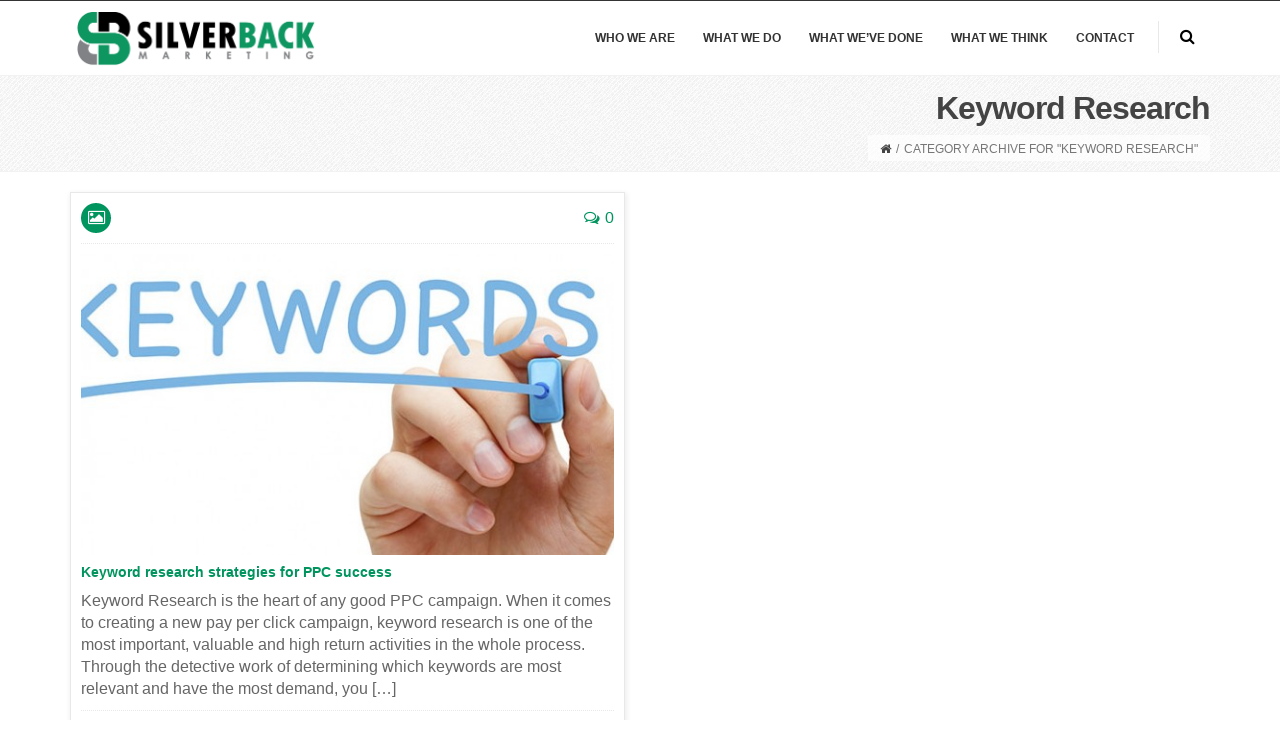

--- FILE ---
content_type: text/html; charset=UTF-8
request_url: https://www.silverbackmarketing.com/keyword-research/
body_size: 7544
content:
<!DOCTYPE html>
<!--[if IE 7]>
<html class="ie ie7" lang="en-US" prefix="og: http://ogp.me/ns# fb: http://ogp.me/ns/fb#">
<![endif]-->
<!--[if IE 8]>
<html class="ie ie8" lang="en-US" prefix="og: http://ogp.me/ns# fb: http://ogp.me/ns/fb#">
<![endif]-->
<!--[if !(IE 7) | !(IE 8)  ]><!-->
<html lang="en-US" prefix="og: http://ogp.me/ns# fb: http://ogp.me/ns/fb#">
<!--<![endif]-->
<head><link rel="stylesheet" type="text/css" href="https://www.silverbackmarketing.com/wp-content/cache/minify/000000/[base64].css" media="all" />
<link rel="stylesheet" type="text/css" href="https://www.silverbackmarketing.com/wp-content/cache/minify/000000/M9DPrdAvLqnMSQUA.css" media="all" />
<link rel="stylesheet" type="text/css" href="https://www.silverbackmarketing.com/wp-content/cache/minify/000000/M9DPrdBPLi7WL0otLsjPK84sS9UxAIuVFpfk50Ip3eKSypzUYgA.css" media="all" />

	<meta charset="UTF-8">
    	<meta name="viewport" content="width=device-width, initial-scale=1.0">
	<title>Keyword Research | How to do Keyword Research</title>
    <link rel="shortcut icon" href="/wp-content/themes/mx/img/favicon.png" />
	<link rel="profile" href="http://gmpg.org/xfn/11">
	<link rel="pingback" href="https://www.silverbackmarketing.com/xmlrpc.php">
    
    <!-- HTML5 shim and Respond.js IE8 support of HTML5 elements and media queries -->
    <!--[if lt IE 9]>
      <script src="https://www.silverbackmarketing.com/wp-content/themes/mx/js/html5shiv.js"></script>
      <script src="https://www.silverbackmarketing.com/wp-content/themes/mx/js/respond.min.js"></script>
    <![endif]-->
    
	
<!-- This site is optimized with the Yoast WordPress SEO plugin v1.5.5.3 - https://yoast.com/wordpress/plugins/seo/ -->
<meta name="robots" content="noodp,noydir"/>
<meta name="description" content="Visit Silverback&#039;s blog to learn more about keyword research and keyword research strategies to grow your business."/>
<link rel="canonical" href="https://www.silverbackmarketing.com/keyword-research/" />
<meta property="og:locale" content="en_US" />
<meta property="og:type" content="object" />
<meta property="og:title" content="Keyword Research | How to do Keyword Research" />
<meta property="og:description" content="Visit Silverback&#039;s blog to learn more about keyword research and keyword research strategies to grow your business." />
<meta property="og:url" content="https://www.silverbackmarketing.com/keyword-research/" />
<meta property="og:site_name" content="Silverback" />
<meta property="article:publisher" content="https://www.facebook.com/silverbackmarketing" />
<meta property="fb:admins" content="601460549" />
<!-- / Yoast WordPress SEO plugin. -->

<link rel="alternate" type="application/rss+xml" title="Silverback &raquo; Feed" href="https://www.silverbackmarketing.com/feed/" />
<link rel="alternate" type="application/rss+xml" title="Silverback &raquo; Comments Feed" href="https://www.silverbackmarketing.com/comments/feed/" />
<link rel="alternate" type="application/rss+xml" title="Silverback &raquo; Keyword Research Category Feed" href="https://www.silverbackmarketing.com/keyword-research/feed/" />

<link rel='stylesheet' id='ls-google-fonts-css'  href='https://fonts.googleapis.com/css' type='text/css' media='all' />

<style type='text/css'>
.tp-caption.medium_grey {
position:absolute;
color:#fff;
text-shadow:0px 2px 5px rgba(0, 0, 0, 0.5);
font-weight:700;
font-size:20px;
line-height:20px;
font-family:Arial;
padding:2px 4px;
margin:0px;
border-width:0px;
border-style:none;
background-color:#888;
white-space:nowrap;
}

.tp-caption.small_text {
position:absolute;
color:#fff;
text-shadow:0px 2px 5px rgba(0, 0, 0, 0.5);
font-weight:700;
font-size:14px;
line-height:20px;
font-family:Arial;
margin:0px;
border-width:0px;
border-style:none;
white-space:nowrap;
}

.tp-caption.medium_text {
position:absolute;
color:#fff;
text-shadow:0px 2px 5px rgba(0, 0, 0, 0.5);
font-weight:700;
font-size:20px;
line-height:20px;
font-family:Arial;
margin:0px;
border-width:0px;
border-style:none;
white-space:nowrap;
}

.tp-caption.large_text {
position:absolute;
color:#fff;
text-shadow:0px 2px 5px rgba(0, 0, 0, 0.5);
font-weight:700;
font-size:40px;
line-height:40px;
font-family:Arial;
margin:0px;
border-width:0px;
border-style:none;
white-space:nowrap;
}

.tp-caption.very_large_text {
position:absolute;
color:#fff;
text-shadow:0px 2px 5px rgba(0, 0, 0, 0.5);
font-weight:700;
font-size:60px;
line-height:60px;
font-family:Arial;
margin:0px;
border-width:0px;
border-style:none;
white-space:nowrap;
letter-spacing:-2px;
}

.tp-caption.very_big_white {
position:absolute;
color:#fff;
text-shadow:none;
font-weight:800;
font-size:60px;
line-height:60px;
font-family:Arial;
margin:0px;
border-width:0px;
border-style:none;
white-space:nowrap;
padding:0px 4px;
padding-top:1px;
background-color:#000;
}

.tp-caption.very_big_black {
position:absolute;
color:#000;
text-shadow:none;
font-weight:700;
font-size:60px;
line-height:60px;
font-family:Arial;
margin:0px;
border-width:0px;
border-style:none;
white-space:nowrap;
padding:0px 4px;
padding-top:1px;
background-color:#fff;
}

.tp-caption.modern_medium_fat {
position:absolute;
color:#000;
text-shadow:none;
font-weight:800;
font-size:24px;
line-height:20px;
font-family:"Open Sans", sans-serif;
margin:0px;
border-width:0px;
border-style:none;
white-space:nowrap;
}

.tp-caption.modern_medium_fat_white {
position:absolute;
color:#fff;
text-shadow:none;
font-weight:800;
font-size:24px;
line-height:20px;
font-family:"Open Sans", sans-serif;
margin:0px;
border-width:0px;
border-style:none;
white-space:nowrap;
}

.tp-caption.modern_medium_light {
position:absolute;
color:#000;
text-shadow:none;
font-weight:300;
font-size:24px;
line-height:20px;
font-family:"Open Sans", sans-serif;
margin:0px;
border-width:0px;
border-style:none;
white-space:nowrap;
}

.tp-caption.modern_big_bluebg {
position:absolute;
color:#fff;
text-shadow:none;
font-weight:800;
font-size:30px;
line-height:36px;
font-family:"Open Sans", sans-serif;
padding:3px 10px;
margin:0px;
border-width:0px;
border-style:none;
background-color:#4e5b6c;
letter-spacing:0;
}

.tp-caption.modern_big_redbg {
position:absolute;
color:#fff;
text-shadow:none;
font-weight:300;
font-size:30px;
line-height:36px;
font-family:"Open Sans", sans-serif;
padding:3px 10px;
padding-top:1px;
margin:0px;
border-width:0px;
border-style:none;
background-color:#de543e;
letter-spacing:0;
}

.tp-caption.modern_small_text_dark {
position:absolute;
color:#555;
text-shadow:none;
font-size:14px;
line-height:22px;
font-family:Arial;
margin:0px;
border-width:0px;
border-style:none;
white-space:nowrap;
}

.tp-caption.boxshadow {
-moz-box-shadow:0px 0px 20px rgba(0, 0, 0, 0.5);
-webkit-box-shadow:0px 0px 20px rgba(0, 0, 0, 0.5);
box-shadow:0px 0px 20px rgba(0, 0, 0, 0.5);
}

.tp-caption.black {
color:#000;
text-shadow:none;
}

.tp-caption.noshadow {
text-shadow:none;
}

.tp-caption.thinheadline_dark {
position:absolute;
color:rgba(0,0,0,0.85);
text-shadow:none;
font-weight:300;
font-size:30px;
line-height:30px;
font-family:"Open Sans";
background-color:transparent;
}

.tp-caption.thintext_dark {
position:absolute;
color:rgba(0,0,0,0.85);
text-shadow:none;
font-weight:300;
font-size:16px;
line-height:26px;
font-family:"Open Sans";
background-color:transparent;
}

.tp-caption.largeblackbg {
position:absolute;
color:#fff;
text-shadow:none;
font-weight:300;
font-size:50px;
line-height:70px;
font-family:"Open Sans";
background-color:#000;
padding:0px 20px;
-webkit-border-radius:0px;
-moz-border-radius:0px;
border-radius:0px;
}

.tp-caption.largepinkbg {
position:absolute;
color:#fff;
text-shadow:none;
font-weight:300;
font-size:50px;
line-height:70px;
font-family:"Open Sans";
background-color:#db4360;
padding:0px 20px;
-webkit-border-radius:0px;
-moz-border-radius:0px;
border-radius:0px;
}

.tp-caption.largewhitebg {
position:absolute;
color:#000;
text-shadow:none;
font-weight:300;
font-size:50px;
line-height:70px;
font-family:"Open Sans";
background-color:#fff;
padding:0px 20px;
-webkit-border-radius:0px;
-moz-border-radius:0px;
border-radius:0px;
}

.tp-caption.largegreenbg {
position:absolute;
color:#fff;
text-shadow:none;
font-weight:300;
font-size:50px;
line-height:70px;
font-family:"Open Sans";
background-color:#67ae73;
padding:0px 20px;
-webkit-border-radius:0px;
-moz-border-radius:0px;
border-radius:0px;
}

.tp-caption.excerpt {
font-size:36px;
line-height:36px;
font-weight:700;
font-family:Arial;
color:#ffffff;
text-decoration:none;
background-color:rgba(0, 0, 0, 1);
text-shadow:none;
margin:0px;
letter-spacing:-1.5px;
padding:1px 4px 0px 4px;
width:150px;
white-space:normal !important;
height:auto;
border-width:0px;
border-color:rgb(255, 255, 255);
border-style:none;
}

.tp-caption.large_bold_grey {
font-size:60px;
line-height:60px;
font-weight:800;
font-family:"Open Sans";
color:rgb(102, 102, 102);
text-decoration:none;
background-color:transparent;
text-shadow:none;
margin:0px;
padding:1px 4px 0px;
border-width:0px;
border-color:rgb(255, 214, 88);
border-style:none;
}

.tp-caption.medium_thin_grey {
font-size:34px;
line-height:30px;
font-weight:300;
font-family:"Open Sans";
color:rgb(102, 102, 102);
text-decoration:none;
background-color:transparent;
padding:1px 4px 0px;
text-shadow:none;
margin:0px;
border-width:0px;
border-color:rgb(255, 214, 88);
border-style:none;
}

.tp-caption.small_thin_grey {
font-size:18px;
line-height:26px;
font-weight:300;
font-family:"Open Sans";
color:rgb(117, 117, 117);
text-decoration:none;
background-color:transparent;
padding:1px 4px 0px;
text-shadow:none;
margin:0px;
border-width:0px;
border-color:rgb(255, 214, 88);
border-style:none;
}

.tp-caption.lightgrey_divider {
text-decoration:none;
background-color:rgba(235, 235, 235, 1);
width:370px;
height:3px;
background-position:initial initial;
background-repeat:initial initial;
border-width:0px;
border-color:rgb(34, 34, 34);
border-style:none;
}

.tp-caption.large_bold_darkblue {
font-size:58px;
line-height:60px;
font-weight:800;
font-family:"Open Sans";
color:rgb(52, 73, 94);
text-decoration:none;
background-color:transparent;
border-width:0px;
border-color:rgb(255, 214, 88);
border-style:none;
}

.tp-caption.medium_bg_darkblue {
font-size:20px;
line-height:20px;
font-weight:800;
font-family:"Open Sans";
color:rgb(255, 255, 255);
text-decoration:none;
background-color:rgb(52, 73, 94);
padding:10px;
border-width:0px;
border-color:rgb(255, 214, 88);
border-style:none;
}

.tp-caption.medium_bold_red {
font-size:24px;
line-height:30px;
font-weight:800;
font-family:"Open Sans";
color:rgb(227, 58, 12);
text-decoration:none;
background-color:transparent;
padding:0px;
border-width:0px;
border-color:rgb(255, 214, 88);
border-style:none;
}

.tp-caption.medium_light_red {
font-size:21px;
line-height:26px;
font-weight:300;
font-family:"Open Sans";
color:rgb(227, 58, 12);
text-decoration:none;
background-color:transparent;
padding:0px;
border-width:0px;
border-color:rgb(255, 214, 88);
border-style:none;
}

.tp-caption.medium_bg_red {
font-size:20px;
line-height:20px;
font-weight:800;
font-family:"Open Sans";
color:rgb(255, 255, 255);
text-decoration:none;
background-color:rgb(227, 58, 12);
padding:10px;
border-width:0px;
border-color:rgb(255, 214, 88);
border-style:none;
}

.tp-caption.medium_bold_orange {
font-size:24px;
line-height:30px;
font-weight:800;
font-family:"Open Sans";
color:rgb(243, 156, 18);
text-decoration:none;
background-color:transparent;
border-width:0px;
border-color:rgb(255, 214, 88);
border-style:none;
}

.tp-caption.medium_bg_orange {
font-size:20px;
line-height:20px;
font-weight:800;
font-family:"Open Sans";
color:rgb(255, 255, 255);
text-decoration:none;
background-color:rgb(243, 156, 18);
padding:10px;
border-width:0px;
border-color:rgb(255, 214, 88);
border-style:none;
}

.tp-caption.grassfloor {
text-decoration:none;
background-color:rgba(160, 179, 151, 1);
width:4000px;
height:150px;
border-width:0px;
border-color:rgb(34, 34, 34);
border-style:none;
}

.tp-caption.large_bold_white {
font-size:58px;
line-height:60px;
font-weight:800;
font-family:"Open Sans";
color:rgb(255, 255, 255);
text-decoration:none;
background-color:transparent;
border-width:0px;
border-color:rgb(255, 214, 88);
border-style:none;
}

.tp-caption.medium_light_white {
font-size:30px;
line-height:36px;
font-weight:300;
font-family:"Open Sans";
color:rgb(255, 255, 255);
text-decoration:none;
background-color:transparent;
padding:0px;
border-width:0px;
border-color:rgb(255, 214, 88);
border-style:none;
}

.tp-caption.mediumlarge_light_white {
font-size:34px;
line-height:40px;
font-weight:300;
font-family:"Open Sans";
color:rgb(255, 255, 255);
text-decoration:none;
background-color:transparent;
padding:0px;
border-width:0px;
border-color:rgb(255, 214, 88);
border-style:none;
}

.tp-caption.mediumlarge_light_white_center {
font-size:34px;
line-height:40px;
font-weight:300;
font-family:"Open Sans";
color:#ffffff;
text-decoration:none;
background-color:transparent;
padding:0px 0px 0px 0px;
text-align:center;
border-width:0px;
border-color:rgb(255, 214, 88);
border-style:none;
}

.tp-caption.medium_bg_asbestos {
font-size:20px;
line-height:20px;
font-weight:800;
font-family:"Open Sans";
color:rgb(255, 255, 255);
text-decoration:none;
background-color:rgb(127, 140, 141);
padding:10px;
border-width:0px;
border-color:rgb(255, 214, 88);
border-style:none;
}

.tp-caption.medium_light_black {
font-size:30px;
line-height:36px;
font-weight:300;
font-family:"Open Sans";
color:rgb(0, 0, 0);
text-decoration:none;
background-color:transparent;
padding:0px;
border-width:0px;
border-color:rgb(255, 214, 88);
border-style:none;
}

.tp-caption.large_bold_black {
font-size:58px;
line-height:60px;
font-weight:800;
font-family:"Open Sans";
color:rgb(0, 0, 0);
text-decoration:none;
background-color:transparent;
border-width:0px;
border-color:rgb(255, 214, 88);
border-style:none;
}

.tp-caption.mediumlarge_light_darkblue {
font-size:34px;
line-height:40px;
font-weight:300;
font-family:"Open Sans";
color:rgb(52, 73, 94);
text-decoration:none;
background-color:transparent;
padding:0px;
border-width:0px;
border-color:rgb(255, 214, 88);
border-style:none;
}

.tp-caption.small_light_white {
font-size:17px;
line-height:28px;
font-weight:300;
font-family:"Open Sans";
color:rgb(255, 255, 255);
text-decoration:none;
background-color:transparent;
padding:0px;
border-width:0px;
border-color:rgb(255, 214, 88);
border-style:none;
}

.tp-caption.roundedimage {
border-width:0px;
border-color:rgb(34, 34, 34);
border-style:none;
}

.tp-caption.large_bg_black {
font-size:40px;
line-height:40px;
font-weight:800;
font-family:"Open Sans";
color:rgb(255, 255, 255);
text-decoration:none;
background-color:rgb(0, 0, 0);
padding:10px 20px 15px;
border-width:0px;
border-color:rgb(255, 214, 88);
border-style:none;
}

.tp-caption.mediumwhitebg {
font-size:30px;
line-height:30px;
font-weight:300;
font-family:"Open Sans";
color:rgb(0, 0, 0);
text-decoration:none;
background-color:rgb(255, 255, 255);
padding:5px 15px 10px;
text-shadow:none;
border-width:0px;
border-color:rgb(0, 0, 0);
border-style:none;
}


.home .tp-leftarrow.default, 
.home .tp-rightarrow.default {background-image:url(/wp-content/uploads/mx-nav.png); background-repeat: no-repeat; background-position: center top; width:50px; height:57px; margin-right:0px; float:left; margin-top:-25px;} 
.home .tp-rightarrow.default {background-position: center bottom;}

.home .tp-bullets.simplebullets {bottom:0 !important;}
.home .tp-bullets.simplebullets .bullet {	cursor:pointer; position:relative;	background: #aaa;	width: 8px;	height: 8px; margin-right: 8px; float:left; margin-top: 0; -webkit-border-radius: 50%; -moz-border-radius: 50%; border-radius: 50%;}
.home .tp-bullets.simplebullets .bullet.selected {background:#665;}

.home .tp-leftarrow.default,
.home .tp-rightarrow.default {
	-ms-filter: "progid:DXImageTransform.Microsoft.gradient(startColorstr=#00FFFFFF,endColorstr=#00FFFFFF)"; /* IE8 */
	zoom: 1;
}
.home .tp-leftarrow.default,
.home .tp-rightarrow.default {
	width: 36px;
	height: 65px;
}
.home .tp-leftarrow.default {
	background-position: 0px 0px;
}
.home .tp-rightarrow.default {
	background-position: 0px -65px;
}
.touch .tparrows,
.touch .tp-bullets {
	display: none !important;
}
.home .tp-bullets.simplebullets.round {
	/* padding: 0px 17px; */
	background-color: rgba(0,0,0,.2);
	margin-bottom: 44px;
}
.home .tp-bullets.simplebullets.round .bullet{
	margin-right: 13px;
	width: 42px;
	height: 41px;
}
.home .tp-bullets.simplebullets .bullet.selected,
.home .tp-bullets.simplebullets .bullet {
	-ms-filter: "progid:DXImageTransform.Microsoft.gradient(startColorstr=#00FFFFFF,endColorstr=#00FFFFFF)"; /* IE8 */
	zoom: 1;
}
.home .tp-bullets.simplebullets .bullet.selected,
.home .tp-bullets.simplebullets .bullet {
	-webkit-border-radius: 0%;
	-moz-border-radius: 0%;
	border-radius: 0%;
	background-color: transparent;
	background: url(/wp-content/uploads/bullet_sprite.png) no-repeat;
	background-position: 0 -42px;
}
.home .tp-bullets.simplebullets.round .bullet.last{
	margin-right: 3px;
}
.tp-bullets.simplebullets.round .bullet:hover,
.tp-bullets.simplebullets.round .bullet.selected,
.tp-bullets.simplebullets.navbar .bullet:hover,
.tp-bullets.simplebullets.navbar .bullet.selected {
	background-position: 0 0px;
	background-color: transparent;
}

.portfolio_devices + #content .slider_space {
	max-height: 710px;
}
.portfolio_devices .fullwidthbanner-container {
	position: relative;
}
.portfolio_devices .fullwidthbanner-container {
	position: relative !important;
}
.portfolio_devices + .slider_space {
	display: none !important;
}

@media (min-width: 768px) {
	.portfolio_devices + #content .slider_space {
		height: 710px;
	}
}
</style>










<link rel='stylesheet' id='custom-font-css'  href='//fonts.googleapis.com/css' type='text/css' media='all' />
<script type="text/javascript" src="https://www.silverbackmarketing.com/wp-content/cache/minify/000000/jY9REoIwDEQvRNtRruGfJ8iUCIG21CRVub1U-usMf5nNvt3Z3s3Pgrx1fTtMpJFB0UZK3cXdYEO-BxqQnSgoeTeLC1WVn2oXRtDCEHEgsC3tHzgyYpLVL6eilSEJKa1Jdj_j69Adi8mhjJQqcDRanTBiLslP9vhJW3Aa241rKLWtke9sGJUSmOunIpn8PhQfFEJ1fAE.js"></script>
<meta name="generator" content="WordPress 3.9.33" />

<script>
var _prum = [['id', '5189451aabe53d4246000001'],
             ['mark', 'firstbyte', (new Date()).getTime()]];
(function() {
    var s = document.getElementsByTagName('script')[0]
      , p = document.createElement('script');
    p.async = 'async';
    p.src = '//rum-static.pingdom.net/prum.min.js';
    s.parentNode.insertBefore(p, s);
})();
</script>

        <style id="mx-custom-css" type="text/css">
			/*input your custom css code */

.mx-nav-menu {font-weight:700;}

			@media only screen and (-Webkit-min-device-pixel-ratio: 1.5),
			only screen and (-moz-min-device-pixel-ratio: 1.5),
			only screen and (-o-min-device-pixel-ratio: 3/2),
			only screen and (min-device-pixel-ratio: 1.5) {
			/*input your custom css code */			}
		</style>
        <script>
  (function(i,s,o,g,r,a,m){i['GoogleAnalyticsObject']=r;i[r]=i[r]||function(){
  (i[r].q=i[r].q||[]).push(arguments)},i[r].l=1*new Date();a=s.createElement(o),
  m=s.getElementsByTagName(o)[0];a.async=1;a.src=g;m.parentNode.insertBefore(a,m)
  })(window,document,'script','//www.google-analytics.com/analytics.js','ga');

  ga('create', 'UA-4762575-1', 'auto');
  ga('send', 'pageview');

</script><meta name="generator" content="Powered by Visual Composer - drag and drop page builder for WordPress."/>
</head>
<body class="archive category category-keyword-research category-40 wide-layout wpb-js-composer js-comp-ver-4.3.2 vc_responsive">
	<div class="wrapper">
    	<div id="header-wrap">
        	        	        	<section id="header-topbar">
            	<div class="container">
                	<div class="row">
                        <div class="col-md-6 col-sm-6">
                        	<div id="header-topbar-left-content">
                                                        </div>
                        </div>
                         <div class="col-md-6 col-sm-6">
                         	<div id="header-topbar-right-content">
                                                        </div>
                        </div>
                    </div>
                </div>
            </section>
                        <header id="site-header" class="site-header-style-2 header-fixed-support">
    <div id="mx-header">
        <div class="container">
            <div class="row">
                <div class="col-md-12 col-sm-12">
                	<div class="mx-header-logo">
                        <div class="logo">
                                                        <a href="https://www.silverbackmarketing.com/" title="Silverback" rel="home">
                                <img class="logo-default" width="254" height="60" alt="" srcset="/wp-content/themes/mx/img/logo.png, /wp-content/themes/mx/img/logo@2x.png 2x">
                                                                <img class="logo-retina" src="/wp-content/themes/mx/img/logo@2x.png" width="254" height="60" alt="">
                                                            </a>
                                                    </div>
                    </div>
                    <div class="mx-header-right">
                    	<div class="mx-nav-container">
							<ul id="menu-menu" class="mx-nav-menu"><li id="menu-item-1255" class="menu-item menu-item-type-post_type menu-item-object-page menu-item-has-children menu-item-1255"><a href="https://www.silverbackmarketing.com/who-we-are/">Who We Are</a>
<ul class="sub-menu">
	<li id="menu-item-1600" class="menu-item menu-item-type-post_type menu-item-object-page menu-item-1600"><a href="https://www.silverbackmarketing.com/who-we-are/careers/">Careers</a></li>
	<li id="menu-item-1406" class="menu-item menu-item-type-post_type menu-item-object-page menu-item-1406"><a href="https://www.silverbackmarketing.com/who-we-are/partners/">Partners</a></li>
</ul>
</li>
<li id="menu-item-1340" class="menu-item menu-item-type-post_type menu-item-object-page menu-item-has-children menu-item-1340"><a href="https://www.silverbackmarketing.com/online-marketing-solutions/">What We Do</a>
<ul class="sub-menu">
	<li id="menu-item-1424" class="menu-item menu-item-type-post_type menu-item-object-page menu-item-1424"><a href="https://www.silverbackmarketing.com/online-marketing-solutions/seo/">SEO</a></li>
	<li id="menu-item-1423" class="menu-item menu-item-type-post_type menu-item-object-page menu-item-1423"><a href="https://www.silverbackmarketing.com/online-marketing-solutions/paid-search-marketing/">Paid Search Marketing</a></li>
	<li id="menu-item-1420" class="menu-item menu-item-type-post_type menu-item-object-page menu-item-1420"><a href="https://www.silverbackmarketing.com/online-marketing-solutions/marketing-channel-support/">Marketing Channel Support</a></li>
	<li id="menu-item-1421" class="menu-item menu-item-type-post_type menu-item-object-page menu-item-1421"><a href="https://www.silverbackmarketing.com/online-marketing-solutions/display-advertising/">Display Advertising</a></li>
	<li id="menu-item-1419" class="menu-item menu-item-type-post_type menu-item-object-page menu-item-1419"><a href="https://www.silverbackmarketing.com/online-marketing-solutions/design-and-development/">Design and Development</a></li>
</ul>
</li>
<li id="menu-item-1351" class="menu-item menu-item-type-post_type menu-item-object-page menu-item-1351"><a href="https://www.silverbackmarketing.com/what-weve-done/">What We&#8217;ve Done</a></li>
<li id="menu-item-1265" class="menu-item menu-item-type-post_type menu-item-object-page menu-item-1265"><a href="https://www.silverbackmarketing.com/what-we-think/">What We Think</a></li>
<li id="menu-item-2005" class="menu-item menu-item-type-post_type menu-item-object-page menu-item-2005"><a href="https://www.silverbackmarketing.com/contact/">Contact</a></li>
</ul>                        </div>
                                                <div class="mx-search-container have-content">
                            <ul class="inline">
                                                                <li class="mx-search-form">
                                    <a href="#" class="header-search-btn"><i class="fa fa-search"></i><i class="fa fa-times-circle-o"></i></a>
                                    <div class="mx-form-search">
                                        <form role="search" class="searchform" method="get" action="https://www.silverbackmarketing.com/">
                                            <div>
                                                                                        <input class="sf-s" name="s" type="text" placeholder="Search ..." />
                                            <button type="submit" class="sf-submit btn btn-theme"><i class="fa fa-search"></i></button>
                                           </div>
                                        </form>
                                    </div>
                                </li>
                                                                                                                                                                <li class="responsive-mobile-menu"><a href="#" class="header-responsive-menu-btn"><i class="fa fa-bars"></i></a></li>
                            </ul>
                        </div>
                    </div>
                </div>
            </div>
        </div>
    </div>
</header>
<div id="mobile-menu">
    <div class="mobile-menu-container">
        <span class="mobile-menu-close-btn"><i class="fa fa-times-circle-o"></i></span>
                <div class="mx-mobile-search">
            <form role="search" class="searchform" method="get" action="https://www.silverbackmarketing.com/">
                <div>
                                <input class="sf-s" name="s" type="text" placeholder="Search ..." />
                <button type="submit" class="sf-submit btn btn-theme"><i class="fa fa-search"></i></button>
               </div>
            </form>
        </div>
                <ul id="menu-menu-1" class="mx-nav-mobile-menu mline"><li class="menu-item menu-item-type-post_type menu-item-object-page menu-item-has-children menu-item-1255"><a href="https://www.silverbackmarketing.com/who-we-are/">Who We Are</a>
<ul class="sub-menu">
	<li class="menu-item menu-item-type-post_type menu-item-object-page menu-item-1600"><a href="https://www.silverbackmarketing.com/who-we-are/careers/">Careers</a></li>
	<li class="menu-item menu-item-type-post_type menu-item-object-page menu-item-1406"><a href="https://www.silverbackmarketing.com/who-we-are/partners/">Partners</a></li>
</ul>
</li>
<li class="menu-item menu-item-type-post_type menu-item-object-page menu-item-has-children menu-item-1340"><a href="https://www.silverbackmarketing.com/online-marketing-solutions/">What We Do</a>
<ul class="sub-menu">
	<li class="menu-item menu-item-type-post_type menu-item-object-page menu-item-1424"><a href="https://www.silverbackmarketing.com/online-marketing-solutions/seo/">SEO</a></li>
	<li class="menu-item menu-item-type-post_type menu-item-object-page menu-item-1423"><a href="https://www.silverbackmarketing.com/online-marketing-solutions/paid-search-marketing/">Paid Search Marketing</a></li>
	<li class="menu-item menu-item-type-post_type menu-item-object-page menu-item-1420"><a href="https://www.silverbackmarketing.com/online-marketing-solutions/marketing-channel-support/">Marketing Channel Support</a></li>
	<li class="menu-item menu-item-type-post_type menu-item-object-page menu-item-1421"><a href="https://www.silverbackmarketing.com/online-marketing-solutions/display-advertising/">Display Advertising</a></li>
	<li class="menu-item menu-item-type-post_type menu-item-object-page menu-item-1419"><a href="https://www.silverbackmarketing.com/online-marketing-solutions/design-and-development/">Design and Development</a></li>
</ul>
</li>
<li class="menu-item menu-item-type-post_type menu-item-object-page menu-item-1351"><a href="https://www.silverbackmarketing.com/what-weve-done/">What We&#8217;ve Done</a></li>
<li class="menu-item menu-item-type-post_type menu-item-object-page menu-item-1265"><a href="https://www.silverbackmarketing.com/what-we-think/">What We Think</a></li>
<li class="menu-item menu-item-type-post_type menu-item-object-page menu-item-2005"><a href="https://www.silverbackmarketing.com/contact/">Contact</a></li>
</ul>     </div>
</div>        </div>
        
		        
                <div id="page-header-wrap" >
        	            <header id="site-content-header">
            	<div class="container">
                	<div class="page-title">
                		<h1 class="title">Keyword Research</h1>
                    </div>
                    <div class="breadcrumbs">
                        <a href="https://www.silverbackmarketing.com" title="Home"><i class="fa fa-home"></i></a><span class="breadcrumb-right">/</span><span>Category Archive for "Keyword Research"</span>                    </div>
                </div>
            </header>
                    </div>
		
        <div id="page-content-wrap">
        
<div id="main" class="container">
	<div class="row">
    	        <section class="col-md-12 col-sm-12">
			            <div class="ajax-main-area">
                <section class="ajax-isotope row blog-ajax-type">
                                    <article id="post-1871" class="post-1871 post type-post status-publish format-image has-post-thumbnail hentry category-keyword-research category-pay-per-click post-ajax-element blog-ajax-style-1 col-md-6 col-sm-6 col-xs-6" itemscope itemtype="http://schema.org/Article">
    <div class="post-ajax-element-container">
        <div class="post-meta">
            <span class="post-type"><i class="fa fa-picture-o"></i></span>
            
                        <span class="comments-link"><a href="https://www.silverbackmarketing.com/keyword-research-strategies-for-ppc-success/#comments"><i class="fa fa-comments-o"></i><span itemprop="interactionCount">0</span></a></span>
                    </div>
                                    <div class="post-element-content">
                    <div class="post-img">
                    	<a href="https://www.silverbackmarketing.com/keyword-research-strategies-for-ppc-success/">
                        <img width="555" height="313" src="https://www.silverbackmarketing.com/wp-content/uploads/keywords_blog-555x313.jpg" class="attachment-mx-m-thumbs wp-post-image" alt="Keyword research strategies for PPC success" title="" /></a>
                                                <div class="post-tip">
                            <div class="bg"></div>
                            <a href="https://www.silverbackmarketing.com/keyword-research-strategies-for-ppc-success/"><span class="pop-link-icon"><i class="fa fa-chain"></i></span></a>
                            <a class="fancyBox" href="https://www.silverbackmarketing.com/wp-content/uploads/keywords_blog.jpg"><span class="pop-preview-icon"><i class="fa fa-search-plus"></i></span></a>
                        </div>
                    </div>
                </div>
                            
        <h5 class="entry-title" itemprop="name"><a href="https://www.silverbackmarketing.com/keyword-research-strategies-for-ppc-success/" itemprop="url">Keyword research strategies for PPC success</a></h5>
                <div class="entry-summary" itemprop="articleSection">
            Keyword Research is the heart of any good PPC campaign. When it comes to creating a new pay per click campaign, keyword research is one of the most important, valuable and high return activities in the whole process. Through the detective work of determining which keywords are most relevant and have the most demand, you [&hellip;]        </div>
                <footer>
            <span class="author vcard"><a class="url fn n" href="https://www.silverbackmarketing.com/author/admin/" rel="author"><span itemprop="author">Silverback Marketing</span></a></span>
            <span class="cat-links"><i class="fa fa-folder-open"></i><span itemprop="genre"><a href="https://www.silverbackmarketing.com/keyword-research/" title="View all posts in Keyword Research" rel="category tag">Keyword Research</a>, <a href="https://www.silverbackmarketing.com/pay-per-click/" title="View all posts in Pay-Per-Click" rel="category tag">Pay-Per-Click</a></span>.</span>
            <span class="post-link"><a href="https://www.silverbackmarketing.com/keyword-research-strategies-for-ppc-success/"><i class="fa fa-chain"></i></a></span>
        </footer>
    </div>
</article>                                </section>
                            </div>
            		</section>
		    </div>
</div>
		</div><!-- end page content warpper -->
		<div class="footer-wrap">
        	        	<div id="site-footer-widget" class="site-footer-widget">
                <div class="container">
                    <div class="row">
						                        <div class="col-md-6 col-sm-6"><div id="text-2" class="widget widget_text"><h4 class="widget-title">Who We Are</h4>			<div class="textwidget"><p>Contrary to what our name might suggest, we’re not the “800 lb. Gorilla” in our space. Rather, we’re a boutique online marketing firm that’s genuinely passionate about every facet of the digital marketing ecosystem.</p>
<p>Our goal is to educate and guide our clients in leveraging the Internet’s incredible reach and unique ability to engage target markets at the various points where relevance and common interest align to create profitable business transactions.</p>
</div>
		</div></div>
                                                <div class="col-md-3 col-sm-3"><div id="mxblogrecentwidget-4" class="widget widget_mxblogrecentwidget"><h4 class="widget-title">What We Think</h4><div class="widget-mx-recent-blog"><ul class="widget-blog-recent mline"><li><div class="sidebar-blog-recent icon-style">
				<div class="post-type"><i class="fa fa-picture-o"></i></div>
				<div class="post-content">
					<h5 class="entry-title"><a href="https://www.silverbackmarketing.com/separate-social-media-seo/">Separate Social Media &#038; SEO</a></h5>
					<div class="entry-meta">
						<span class="entry-date"><a href="https://www.silverbackmarketing.com/separate-social-media-seo/">&nbsp;</a></span><span class="comments-link"> </span>		</div>
				</div>
			</div></li><li><div class="sidebar-blog-recent icon-style">
				<div class="post-type"><i class="fa fa-picture-o"></i></div>
				<div class="post-content">
					<h5 class="entry-title"><a href="https://www.silverbackmarketing.com/why-are-we-committed-to-bad-behavior/">Why Are We Committed to Bad Behavior?</a></h5>
					<div class="entry-meta">
						<span class="entry-date"><a href="https://www.silverbackmarketing.com/why-are-we-committed-to-bad-behavior/">&nbsp;</a></span><span class="comments-link"> </span>		</div>
				</div>
			</div></li><li><div class="sidebar-blog-recent icon-style">
				<div class="post-type"><i class="fa fa-picture-o"></i></div>
				<div class="post-content">
					<h5 class="entry-title"><a href="https://www.silverbackmarketing.com/keyword-research-strategies-for-ppc-success/">Keyword research strategies for PPC success</a></h5>
					<div class="entry-meta">
						<span class="entry-date"><a href="https://www.silverbackmarketing.com/keyword-research-strategies-for-ppc-success/">&nbsp;</a></span><span class="comments-link"> </span>		</div>
				</div>
			</div></li></ul></div></div></div>
                                                <div class="col-md-3 col-sm-3"><div id="text-4" class="widget widget_text"><h4 class="widget-title">Get in Touch</h4>			<div class="textwidget"><ul class="mline the-icons">
<li><i class="fa fa-envelope"></i>Email: <a href="mailto:info@silverbackmarketing.com">Silverback Marketing</a></li>
</ul>


<div style="margin-top:50px;">
<ul class="inline mx-social "><li><a style="background-color:#242424" href="https://twitter.com/silverbackmktg" target="_blank" title="Twitter" data-placement="top" class="mx-icon-twitter show-tooltip"></a></li><li><a style="background-color:#242424" href="https://www.facebook.com/silverbackmarketing" target="_self" title="facebook" data-placement="top" class="mx-icon-facebook show-tooltip"></a></li><li><a style="background-color:#242424" href="#" target="_blank" title="google-plus" data-placement="top" class="mx-icon-google-plus show-tooltip"></a></li><li><a style="background-color:#242424" href="https://www.linkedin.com/company/silverback-marketing" target="_blank" title="linkedin" data-placement="top" class="mx-icon-linkedin show-tooltip"></a></li><li><a style="background-color:#242424" href="mailto:info@silverbackmarketing.com" target="_self" title="email" data-placement="top" class="mx-icon-email show-tooltip"></a></li></ul>
</div></div>
		</div></div>
                                            </div>
                </div>
            </div>
                                    <div id="site-footer-bottom" class="">
                <div class="container">
                	<div class="row">
						                        <div id="site-footer-custom-area" class="col-md-12">
                        	<div class="row">
								                                <div id="site-footer-custom-area-left" class="col-md-6 col-sm-6">
                                Copyright ® 2025 <a href="/">Silverback Marketing</a>. All rights reserved.                                </div>
                                                                                                <div id="site-footer-custom-area-right" class="col-md-6 col-sm-6">
                                <a href="/privacy-policy/">Privacy Policy</a> | <a href="/sitemap/">Sitemap</a>                                </div>
                                                            </div>
                        </div>
                    </div>
                </div>
            </div>
		</div><!-- end footer warpper -->
	</div><!-- end wrapper -->
    
        
		<script type="text/javascript">
    //input your custom javascript code    </script>
<script type="text/javascript" src="https://www.silverbackmarketing.com/wp-content/cache/minify/000000/dY5RDsIgEEQvJAuJiQfwJtCOgoUushDb21uNadWkfzPz3scYnSbtmKvUYrO-yVYohfFgXnxZg3DlDMrDtf8BFzt285mXfG8oMyVugocHojqSoRNl2w279rs7nnYsj5hR5N9W1bfkZPMjJomhR1nNdVHfZz-0eiQ8AQ.js"></script>
</body>
</html>
<!-- Performance optimized by W3 Total Cache. Learn more: http://www.w3-edge.com/wordpress-plugins/

Minified using disk
Database Caching 10/63 queries in 0.010 seconds using disk
Object Caching 2029/2135 objects using disk

 Served from: www.silverbackmarketing.com @ 2025-12-24 01:32:23 by W3 Total Cache -->

--- FILE ---
content_type: text/css
request_url: https://www.silverbackmarketing.com/wp-content/cache/minify/000000/M9DPrdBPLi7WL0otLsjPK84sS9UxAIuVFpfk50Ip3eKSypzUYgA.css
body_size: 2895
content:
@media (min-width: 1921px) and (max-width: 2560px){body.wide-layout .wide-background{padding-left:710px;padding-right:710px;margin-left:-710px;margin-right:-710px}}@media (min-width: 1681px) and (max-width: 1920px){body.wide-layout .wide-background{padding-left:410px;padding-right:410px;margin-left:-410px;margin-right:-410px}}@media (min-width: 1441px) and (max-width: 1680px){body.wide-layout .wide-background{padding-left:280px;padding-right:280px;margin-left:-280px;margin-right:-280px}}@media (min-width: 1367px) and (max-width: 1440px){body.wide-layout .wide-background{padding-left:160px;padding-right:160px;margin-left:-160px;margin-right:-160px}}@media (max-width: 1200px){body.boxed-layout
.wrapper{max-width:970px}.mega-custom-widget-content{width:213px}}@media (max-width: 991px){body.boxed-layout
.wrapper{overflow:hidden;margin:0
auto !important}body.boxed-layout .wide-background,
body.wide-layout .wide-background{padding:30px
140px;margin-left:-140px;margin-right:-140px}#header-topbar
ul{display:none}#header-topbar ul.topbar-login, #header-topbar ul.topbar-social, #header-topbar ul.topbar-wmpl{display:block}#header-topbar .topbar-title{display:none}#header-topbar .topbar-title-icon{margin:0}.mx-nav-menu{display:none}.site-header-style-2 .mx-search-container>ul>li.mx-cart-list{margin-right:5px}.responsive-mobile-menu{display:block}#mobile-menu{display:block}.site-header-style-2 .mx-search-container .responsive-mobile-menu{display:inline-block}.site-header-style-3 .mx-header-right>ul>li.responsive-mobile-menu{display:inline-block}.site-header-style-3 #mx-nav{display:none}.site-header-style-3 .cart-list-btn-title{display:none}.site-header-style-4 .responsive-mobile-menu{display:inline-block}.site-header-style-4 .mx-header-right-list{float:none;margin:12px
0}.site-header-style-4 .mx-social,.site-header-style-4 .mx-header-right-custom,.site-header-style-4 .mx-nav-form-content{display:none}.site-header-style-4 .mx-nav-container{display:none}.site-header-style-4 .mx-header-right-container{float:none}.mx-wc-login>a>i{margin:0}.mx-wc-login>a>span{display:none}.post-ajax-element.blog-timeline-style-1 .post-timeline-element-content{padding:10px}.mx-mini-bar{display:none}.mini-bar-open{display:none}}@media (max-width: 767px){body.boxed-layout .wide-background,
body.wide-layout .wide-background{padding:30px
30px;margin-left:-30px;margin-right:-30px}#header-topbar .custom-content{display:none}.mx-header-logo
.logo{margin-top:0px;float:left;display:inline-block;width:100%;text-align:center}.mx-header-logo .logo
a{margin:0px
auto;float:none;display:inline-block}.mx-header-right{float:left;text-align:center;width:100%}.mx-header-right .mx-social,.mx-header-right-custom{float:none}.site-header-style-2 .mx-header-right{float:right;width:auto}.site-header-style-2 .mx-header-right .mx-search-form{display:none}.site-header-style-3 .mx-header-left{width:100%;text-align:center;margin-bottom:20px}.site-header-style-3 .mx-header-right-custom{float:none}.site-header-style-3 .mx-header-right>ul{float:none}.site-header-style-3 .mx-header-right .mx-search-form{display:none}.site-header-style-3 .mx-header-logo{text-align:center;float:left;width:100%}.site-header-style-4 .mx-header-logo{width:100%;margin-bottom:10px}.mx-search-form{display:none}.post-entry .post-date-type{width:100%;margin-bottom:10px}.post-entry .post-content{margin-left:0}.single-post-date-type{margin-bottom:10px}.single-post-date-type{float:left;width:100%}.single .post-entry .post-content{margin-left:0}#comment-fields
input{width:100%}.post-ajax-element.blog-timeline-style-1,.post-ajax-element.blog-timeline-style-2{width:100%}.post-details{float:left;width:100%}.portfolio-filters-cats{text-align:center}.portfolio-filters-cats-select{text-align:center;margin-top:20px}.portfolio-filters-cats-select
select{float:none}.contact-form input[type=text]{width:100%}#site-footer-bottom{text-align:center}#site-footer-custom-area-right{text-align:center;float:none}#site-footer-bottom #site-footer-custom-area .row>div{margin-bottom:10px}#site-footer-bottom #site-footer-custom-area .row>div:last-child{margin-bottom:0}.sidetabs.left .sidetabs-nav,
.sidetabs.right .sidetabs-nav{float:left}.sidetabs.left .sidetabs-container,
.sidetabs.right .sidetabs-container{margin:10px
0 0;float:left}.sidetabs.right .sidetabs-nav
li{border-right:1px solid #e3e3e3;border-left:none}.sidetabs.right .sidetabs-nav
li.current{border-left:none;border-right:1px solid #c33}.timeline.timeline-style-1{padding-left:10px}.timeline.timeline-style-1 .timeline-date{position:static;margin:0
0 10px 20px;float:left;width:100%}.timeline.timeline-style-1 .timeline-date
span{float:left}.timeline.timeline-style-1 .timeline-date span:after{display:none}.timeline.timeline-style-3{padding-left:60px}.call-to-action-bar
.btn{position:relative;margin-top:20px !important}.call-to-action-bar-content{padding-right:0}.testimonials.testimonials-avatar .testimonials-content{float:left;margin-top:10px;margin-left:0}}@media (max-width: 480px){.post-ajax-element{width:100%}.portfolio-element{width:100%}.shortcode-post-entry{width:100%}}::-moz-selection{background:#00945e;color:#fff;text-shadow:none}::selection{background:#00945e;color:#fff;text-shadow:none}.mx-header-logo
.logo{margin-top:0px}.mx-header-right .mx-social{margin-top:14px}.site-header-style-3 .mx-social{margin-top:14px}.mx-header-right-custom{margin-top:10px}.site-header-style-3 .mx-header-right>ul{margin-top:14px}#site-content-header{text-align:right}body{font-family:Lato,"Helvetica Neue",Helvetica,Arial,sans-serif;font-size:16px}h1,h2,h3,h4,h5,h6{font-family:Lato,Arial,Helvetica,sans-serif}.mx-nav-menu li.menu-item>a{font-size:12px;font-family:Lato,Helvetica,Arial,sans-serif}.mx-nav-menu li li.menu-item>a{font-size:13px}.mx-nav-menu .mega-menu.mega-horizontal .mega-menu-item-stitle, .mx-nav-menu .mega-menu.mega-vertical .mega-menu-item-stitle{font-size:12px}body{color:#666}h1,h2,h3,h4,h5,h6{color:#666}textarea:focus,input[type="text"]:focus,input[type="password"]:focus,input[type="datetime"]:focus,input[type="datetime-local"]:focus,input[type="date"]:focus,input[type="month"]:focus,input[type="time"]:focus,input[type="week"]:focus,input[type="number"]:focus,input[type="email"]:focus,input[type="url"]:focus,input[type="search"]:focus,input[type="tel"]:focus,input[type="color"]:focus,.uneditable-input:focus{border:1px
solid #00945e !important}a{color:#00945e}a:hover{color:#666}#header-banner{background:#2ED5AE}#header-topbar{background:#343434;color:#fff}#header-topbar ul li:hover{background:#000}#header-topbar ul li
ul{background:#000}#header-topbar span, #header-topbar
a{color:#fff}#header-topbar a:hover,
#header-topbar a:hover
.amount{color:#00945e}#header-topbar li ul li:hover{background:#232323}#mx-nav{border-bottom:4px #00945e solid}.mx-nav-menu>li.current-menu-item>a,.mx-nav-menu>li.current-menu-ancestor>a{border-top:#00945e 2px solid}.mx-nav-menu>li:hover>a{border-top:#00945e 2px solid;background:#00945e}.mx-nav-menu .mega-menu.mega-vertical>ul{border:1px
solid #00945e}.mx-nav-menu .mega-menu.mega-vertical>ul>li>a:after{border-left:2px solid #00945e;border-right:2px solid #00945e;border-bottom:2px solid #00945e;border-top:2px solid #00945e}.mx-nav-right-container>ul>li:hover>a{background:#00945e}.site-header-style-2 .mx-nav-menu>li:hover>a{color:#00945e}.site-header-style-2 .mx-nav-menu > li.current-menu-item > a,
.site-header-style-2 .mx-nav-menu>li.current-menu-ancestor>a{color:#00945e}.site-header-style-2 .mx-search-container>ul>li.mx-cart-list>a{background:#00945e}.site-header-style-3 .mx-nav-menu > li.current-menu-item > a, .site-header-style-3 .mx-nav-menu>li.current-menu-ancestor>a{border-bottom:#00945e 2px solid}.site-header-style-3 .mx-nav-menu>li:hover>a{border-bottom:#00945e 2px solid;color:#00945e}.site-header-style-3 .mx-header-right>ul>li.mx-cart-list>a{background:#00945e}.site-header-style-3 .mx-nav-menu > li > ul li.menu-item:first-child{border-top:2px solid #00945e}.site-header-style-3 .mx-nav-menu .mega-menu.mega-horizontal>ul{border-top:2px solid #00945e}.site-header-style-4 .mx-nav-menu > li.current-menu-item > a,
.site-header-style-4 .mx-nav-menu>li.current-menu-ancestor>a{background:#00945e}.site-header-style-4 .mx-nav-menu>li:hover>a{background:#00945e}.site-header-style-4 .mx-nav-menu ul.sub-menu{border-top:2px solid #00945e}.site-header-style-4 .mx-header-right-list>li:hover>a{background:#00945e;border:1px
solid #00945e}.site-header-style-5 .mx-nav-menu > li.current-menu-item > a,
.site-header-style-5 .mx-nav-menu>li.current-menu-ancestor>a{color:#00945e;border-bottom:#00945e 2px solid}.site-header-style-5 .mx-nav-menu>li:hover>a{color:#00945e;border-bottom:#00945e 2px solid}#site-content-header
.title{color:#444}#site-footer-bottom
a{color:#555}#site-footer-bottom a:hover{color:#00945e}#back-top:hover{background:#00945e}.post-entry .post-date-type .post-type{background:#00945e}.post-tip
.bg{background:#00945e}.post-quote{background:#00945e}.single-post-date-type .post-type{background:#00945e}.comment-list .comment-item .comment-content
a{color:#00945e}.comment-list .comment-item .comment-content a:hover{color:#242424}.post-ajax-element.blog-timeline-style-1 .post-timeline-element-container .post-type{background:#00945e}.post-ajax-element.blog-timeline-style-2 .post-timeline-element-container .post-type{background:#00945e}.shortcode-post-entry.blog-shortcode-style-3 .entry-date{background:#00945e}.portfolio-filters-cats li
a.active{background:#00945e}.portfolio-element.portfolio-style-2:hover .portfolio-element-container{border-bottom:1px solid #00945e}.single-portfolio-metas{border-top:2px solid #00945e}.single-portfolio-metas li
a{color:#00945e}.single-portfolio-metas li a:hover{color:#242424}.site-footer-widget
a{color:#555}.site-footer-widget a:hover{color:#00945e}.widget_product_search #searchform
#searchsubmit{background:#00945e}.sidebar-portfolio-recent.icon-style .post-type{background:#00945e}.sidebar-blog-recent.icon-style .post-type{background:#00945e}.sidebar-blog-recent .entry-meta
a{color:#888}.sidebar-blog-recent .entry-meta a:hover{color:#00945e}.mx-content .title
span{color:#00945e}.btn:hover,.btn:focus{color:#00945e}.btn.btn-theme{background:#00945e}.btn.btn-theme:hover{background:#242424}.map-info-window.black
a{color:#fff}.map-info-window.black a:hover{color:#00945e}.skills .skill-cover{background:#00945e}.bullets.theme li>span{background:#00945e}.mx-accordion .accordion-icon{background:#00945e}.flexslider.mx-fl .flex-direction-nav a:hover{background-color:#00945e}.flexslider.mx-fl.mx-fl-clean .flex-control-nav li .flex-active{background:#00945e}.tabs .tabs-nav
li.current{border-top:1px #00945e solid}.sidetabs.left .sidetabs-nav
li.current{border-right:1px solid #00945e}.sidetabs.right .sidetabs-nav
li.current{border-left:1px solid #00945e}.timeline.timeline-style-1 .timeline-date
span{background:#00945e}.timeline.timeline-style-1 .timeline-date span:after{border-left:7px solid #00945e}.timeline .features .timeline-c-line{background:#00945e}.timeline .start .timeline-c-line{background:#00945e}.timeline .end .timeline-c-line{border:5px
solid #00945e}.timeline.timeline-style-3 .timeline-icon
span{background:#00945e}.features.bg:hover{background:#00945e}.features .feature-icon{color:#00945e}.features.circle .feature-icon,.features.rect .feature-icon{border:2px
solid #00945e}.features.circle:hover .feature-icon,.features.rect:hover .feature-icon{background:#00945e}.features.center.cover:hover{border:1px
solid #00945e}.totalcount.totalcount-style-2 .totalcount-number{border:4px
solid #00945e}.totalcount.totalcount-style-2
.totalnumber{color:#00945e}.mx-pagenav li a.current,
.mx-pagenav li a:hover{background:#00945e}.mx-pagenav.black li a.current, .mx-pagenav.black li a:hover{background:#00945e}.wpcf7 .wpcf7-submit{background:#00945e}.wpcf7 .wpcf7-submit:hover{background:#242424}.woocommerce div.product span.price,.woocommerce-page div.product span.price,.woocommerce #content div.product span.price,.woocommerce-page #content div.product span.price,.woocommerce div.product p.price,.woocommerce-page div.product p.price,.woocommerce #content div.product p.price,.woocommerce-page #content div.product
p.price{color:#00945e}.woocommerce div.product .woocommerce-tabs ul.tabs li.active,.woocommerce-page div.product .woocommerce-tabs ul.tabs li.active,.woocommerce #content div.product .woocommerce-tabs ul.tabs li.active,.woocommerce-page #content div.product .woocommerce-tabs ul.tabs
li.active{border-top-color:#00945e}.woocommerce ul.products li.product .price,.woocommerce-page ul.products li.product
.price{color:#00945e}.woocommerce a.button.added:before,.woocommerce-page a.button.added:before,.woocommerce button.button.added:before,.woocommerce-page button.button.added:before,.woocommerce input.button.added:before,.woocommerce-page input.button.added:before,.woocommerce #respond input#submit.added:before,.woocommerce-page #respond input#submit.added:before,.woocommerce #content input.button.added:before,.woocommerce-page #content input.button.added:before{color:#00945e}.woocommerce a.button:hover,.woocommerce-page a.button:hover,.woocommerce button.button:hover,.woocommerce-page button.button:hover,.woocommerce input.button:hover,.woocommerce-page input.button:hover,.woocommerce #respond input#submit:hover,.woocommerce-page #respond input#submit:hover,.woocommerce #content input.button:hover,.woocommerce-page #content input.button:hover{background:#00945e;border:1px
solid #00945e}.woocommerce a.button.alt,.woocommerce-page a.button.alt,.woocommerce button.button.alt,.woocommerce-page button.button.alt,.woocommerce input.button.alt,.woocommerce-page input.button.alt,.woocommerce #respond input#submit.alt,.woocommerce-page #respond input#submit.alt,.woocommerce #content input.button.alt,.woocommerce-page #content
input.button.alt{background:#00945e;border:1px
solid #00945e}.woocommerce .star-rating span,.woocommerce-page .star-rating
span{color:#00945e}.woocommerce ul.cart_list li ins,.woocommerce-page ul.cart_list li ins ,.woocommerce ul.product_list_widget li ins ,.woocommerce-page ul.product_list_widget li
ins{color:#00945e}.woocommerce .widget_price_filter .ui-slider .ui-slider-handle,.woocommerce-page .widget_price_filter .ui-slider .ui-slider-handle{border:1px
solid #00945e;background:#00945e}.woocommerce .thumbnails-ul li a.current, .woocommerce-page .thumbnails-ul li
a.current{border:1px
solid #00945e}.woocommerce .thumbnails-ul li a.current:before, .woocommerce-page .thumbnails-ul li a.current:before{border-bottom:6px solid #00945e}.cart-list_product-quantity
.amount{color:#00945e}.cart-list_total .total
.amount{color:#00945e}.woocommerce-ordering .orderby-list li.select .fa-check{display:inline-block;color:#00945e}.woocommerce-ordering-listorder
a.select{background:#00945e;border:1px
solid #00945e;color:#fff}@media only screen and (-Webkit-min-device-pixel-ratio: 1.5),
only screen and (-moz-min-device-pixel-ratio: 1.5),
only screen and (-o-min-device-pixel-ratio: 3/2),
only screen and (min-device-pixel-ratio: 1.5){}

--- FILE ---
content_type: text/plain
request_url: https://www.google-analytics.com/j/collect?v=1&_v=j102&a=1980528415&t=pageview&_s=1&dl=https%3A%2F%2Fwww.silverbackmarketing.com%2Fkeyword-research%2F&ul=en-us%40posix&dt=Keyword%20Research%20%7C%20How%20to%20do%20Keyword%20Research&sr=1280x720&vp=1280x720&_u=IEBAAEABAAAAACAAI~&jid=16447520&gjid=1601424210&cid=386158439.1766540262&tid=UA-4762575-1&_gid=1896737849.1766540262&_r=1&_slc=1&z=771946224
body_size: -453
content:
2,cG-ZVSHR6BQ9B